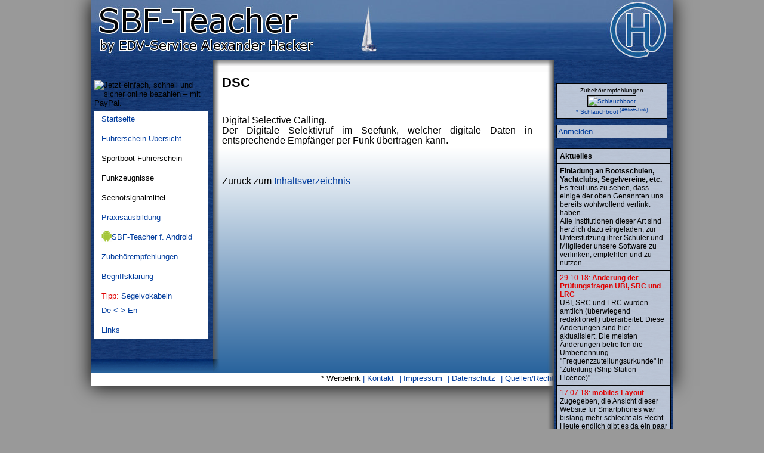

--- FILE ---
content_type: text/html; charset=UTF-8
request_url: https://sbf-teacher.edv-hacker.de/?f=scripts/lexikon.php&item=DSC
body_size: 5081
content:
<!DOCTYPE html>
<html lang="de"><head>
	<title>Sportbootführerschein Prüfungsfragen Online Trainer - DSC</title>
	<meta name=Description content="Sportbootführerschein Prüfungsfragen Online Trainer - Zum Üben der Prüfungsfragen/Theoriefragen zu den verschiedenen Sportbootführerscheinen in Deutschland." />
	<meta name=keywords content="SBF, Sportbootführerschein, Prüfungsfragen, Online, Trainer, Onlinetrainer, SBF-Teacher, Teacher" />
	<meta name=viewport content="width=device-width, initial-scale=1" />
	<link rel="stylesheet" type="text/css" href="autostyle.css?v=4b"/>
	<link rel="shortcut icon" type="image/x-icon" href="favicon.ico" />
	<link rel="copyright" href="https://www.edv-hacker.de/?l=impressum&amp;info=Impressum"/>
	<link rel="apple-touch-icon-precomposed" href="https://sbf-teacher.edv-hacker.de/mobile-touch-icon.png" />
	<link rel="manifest" href="manifest.webmanifest" />
	<script type="text/javascript" async src="functions.js"></script>
	<script type="text/javascript" async src="https://edv-hacker.de/scripts/joomla-nav/mobile.js"></script>
	<style type="text/css">
		.right {float:right;}
	</style>
	</head>

<body onLoad="startTimer(-1763111989);">
	<div class="main">
		<header>
			<div class="head1"></div>
			<div class="head2"></div>
		</header>
		<main class="content">
			<h1>DSC</h1><br /><br />Digital Selective Calling.<br />Der Digitale Selektivruf im Seefunk, welcher digitale Daten in entsprechende Empfänger per Funk übertragen kann.<br /><br /><br /><br />Zurück zum <a href='?f=scripts/lexikon.php' title='Seemanns-Lexikon nautischer Begriffe'>Inhaltsverzeichnis</a><br />		</main>
		<nav class="menu_r sidebar-nav">
			<div class="menu_o"> <div id='slide' class='slide'>
		Zubehörempfehlungen
		<a href='https://www.edv-hacker.de/scripts/amazon/redirect.php?id=B0025XLFO0&tid=0' target='_blank' rel='noopener' title='Schlauchboot'>
			<img src='https://www.edv-hacker.de/scripts/amazon/media/B0025XLFO0.jpg' alt='Schlauchboot' /><br />* Schlauchboot</a>
	</div><div class='anmelden' onclick='javascript:mk_visible(this)'>
     <div class="trans"><a>Anmelden</a></div><br />
      <form method='POST' action='./'><span>
        Email:<br />
        <input class='w_140' name='trainer_usr'><br />
        Passwort:<br />
        <input class='w_140' type='password' name='trainer_pw'><br />
        <input type='submit' value='Anmelden'><br />
        <a href='?f=scripts/register.php'>Registrieren</a><br />
        <a href='?f=scripts/recover.php'>Passwort zur&uuml;cksetzen</a>
      </span></form>
    </div><div class='news'>
	<div class='aktuelles'>Aktuelles</div>

	<div>
		<span class='b'>Einladung an Bootsschulen, Yachtclubs, Segelvereine, etc.</span>
		<br />
		Es freut uns zu sehen, dass einige der oben Genannten uns bereits wohlwollend verlinkt haben.<br />
		Alle Institutionen dieser Art sind herzlich dazu eingeladen, zur Unterstützung ihrer Schüler und Mitglieder unsere Software zu verlinken, empfehlen und zu nutzen.<br />
	</div>

<div><span class='red'>29.10.18: <span class='b'>Änderung der Prüfungsfragen UBI, 
SRC und LRC</span></span><br />UBI, SRC und LRC wurden amtlich (überwiegend redaktionell) überarbeitet. Diese Änderungen sind hier aktualisiert. Die meisten Änderungen betreffen die Umbenennung "Frequenzzuteilungsurkunde" in "Zuteilung (Ship Station Licence)"</div><div><span class='red'>17.07.18: <span class='b'>mobiles Layout</span></span><br />Zugegeben, die Ansicht dieser Website für Smartphones war bislang mehr schlecht als Recht. Heute endlich gibt es da ein paar Neuerungen. Ich hoffe, euch damit einen Gefallen getan zu haben =)<br />Weitere Besserungen sind absehbar.</div>
	<div>Älteres im <a href='?f=scripts/news_archiv.php' title='Alle alten Nachrichten'>Archiv</a></div>

</div> </div>
			<div class="menu_u"></div>
		</nav>
		<div class="menu_l">
			<div class="menu_o"> <nav class='navigation vertical'>
	<div class='nav-collapse'>
		<div class="center margin-top"><form action="https://www.paypal.com/cgi-bin/webscr" method="post" target="_blank">
<input type="hidden" name="cmd" value="_s-xclick">
<input type="hidden" name="hosted_button_id" value="S65AYZTS44CAW">
<input type="image" src="https://www.edv-hacker.de/scripts/paypal/btn_donateCC_LG.gif" border="0" name="submit" alt="Jetzt einfach, schnell und sicher online bezahlen – mit PayPal.">
</form></div>
		<ul class='nav'>
			<li><a href='./' title="Die Eingangsseite">Startseite</a></li>
			<li><a href='?f=scripts/lexikon.php&amp;item=Sportbootf%FChrerschein' title="Ein Überblick über die möglichen Scheine">Führerschein-Übersicht</a></li>
			
			<li>
				<span>Sportboot-Führerschein</span>
				<ul>
					<li onclick='void(0)' class='expandable'>
						<a title="Alles zum Sportbootfüherschein See">See</a>
						<ul>
							<li><a href='?f=scripts/lexikon.php&amp;item=Sportbootf%FChrerschein%20See' title="Infos zum Sportbootführerschein See">Infos zum SBF See</a></li>
							<li onclick='void(0)' class='expandable'>
								<a>Kategorien</a>
								<ul>
									<li><a href='?kat=205&amp;info=sbf-see' title="Dies ist der vollständige Fragenkatalog für den SBF-See, sortiert nach Fragennummer. Die Kartenaufgaben sind nicht enthalten. Stand: Juni 2017">See<span> (komplett)</span></a></li>
									<li><a href='?kat=201&amp;info=sbf-basisfragen' title="Diese Fragen sind sowohl Teil des Fragenkatalogs für den SBF-See, wie auch für den SBF-Binnen. Nach Fragennummer sortiert. Stand: Juni 2017">Basisfragen</a></li>
									<li><a href='?kat=201&amp;info=sbf-basisfragen' title="Diese Fragen sind sowohl Teil des Fragenkatalogs für den SBF-See, wie auch für den SBF-Binnen. Nach Fragennummer sortiert. Stand: Juni 2017">Basisfragen</a></li>
									<li><a href='?kat=101&amp;info=sbf-basisfragen' title="Diese Fragen sind sowohl Teil des Fragenkatalogs für den SBF-See, wie auch für den SBF-Binnen. Zufällige Reihenfolge. Stand: Juni 2017">Basisfragen<span> (zufällig)</span></a></li>
									<li><a href='?kat=202&amp;info=sbf-see-fragentraining' title="Diese Fragen sind der spezifische Teil des Fragenkatalogs für den SBF-See. Nach Fragennummer sortiert. Stand: Juni 2017">spez. See</a></li>
									<li><a href='?kat=102&amp;info=sbf-see-fragentraining' title="Diese Fragen sind der spezifische Teil des Fragenkatalogs für den SBF-See. Zufällige Reihenfolge. Stand: Juni 2017">spez. See<span> (zf)</span></a></li>
									<li><a href='?kat=129&amp;info=sbf-see-schwerste-fragen' title="Die statistisch schwersten Fragen des SBF-See.">schwerste Fragen<span> (zf)</span></a></li>
								</ul>
							</li>
							<li onclick='void(0)' class='expandable'>
								<a>Prüfungen</a>
								<ul>
									<li><a href='?kat=300&amp;info=sbf-see-pruefungstraining' title="Eine Übungsprüfung nach offiziellen Vorgaben. Stand: Juni 2017. Diese Übung wird empfohlen, falls Sie noch keinen SBF besitzen.">Prüfung (voll)</a></li>
									<li><a href='?kat=400&amp;info=sbf-see-pruefungstraining' title="Eine Übungsprüfung nach offiziellen Vorgaben. Stand: Juni 2017. Diese Übung wird empfohlen, falls Sie bereits einen SBF Binnen unter Motor besitzen.">Prüfung (vereinf.)</a></li>
									<li><a href='?f=scripts/kartenaufgaben_navigationsaufgaben.php' title="Ein Überblick zu den Navigationsaufgaben">Navigationsaufgaben</a></li>
								</ul>
							</li>
							<li><a href='?f=scripts/kartenaufgaben_navigationsaufgaben.php' title="Ein Überblick zu den Navigationsaufgaben">Navigationsaufgaben</a></li>
							<li><a href='?f=scripts/questlinks.php&amp;kat=5' title='Eine Liste aller zugehöriger Fragen und Antworten'>Fragenliste </a></li>						</ul>
					</li>
					<li onclick='void(0)' class='expandable'>
						<a title="Alles zum Sportküstenschifferschein">SKS</a>
						<ul>
							<li><a href='?f=scripts/lexikon.php&amp;item=Sportk%FCstenschifferschein' title="Infos zum Sportküstenschifferschein">Infos zum SKS</a></li>
							<li><a href='media/Navigationsaufgaben-SKS.pdf' target='_blank' title="Kartenaufgaben Sportküstenschifferschein D 49 Ü / INT 1463. Stand: Juli 2016">Navigationsaufgaben</a></li>
							<li onclick='void(0)' class='expandable'>
								<a>Kategorien</a>
								<ul>
									<li><a href='?f=scripts/skn.php&amp;kat=99208&amp;info=sks' title="Alle Fragen">Vollst.</a></li>
									<li><a href='?f=scripts/skn.php&amp;kat=99203&amp;info=sks-navigation' title="Teilbereich Navigation">Navigation<span> (zufällig)</span></a></li>
									<li><a href='?f=scripts/skn.php&amp;kat=99204&amp;info=sks-schifffahrtsrecht' title="Teilbereich Schifffahrtsrecht">Schifffahrtsrecht<span> (zf)</span></a></li>
									<li><a href='?f=scripts/skn.php&amp;kat=99205&amp;info=sks-wetterkunde' title="Teilbereich Wetterkunde">Wetterkunde<span> (zf)</span></a></li>
									<li><a href='?f=scripts/skn.php&amp;kat=99206&amp;info=sks-seemannschaft1' title="Teilbereich Seemannschaft Maschine + Segel">Seemannschaft<span> (zf)</span></a></li>
								</ul>
							</li>
							<li><a href='?f=scripts/skn.php&amp;kat=99310&amp;info=Sportküstenschifferschein-Pruefungstraining' title="Übungsprüfung für den SKS">Prüfungstraining</a></li>
							<li><a href='?f=scripts/questlinks_ft.php&amp;kat=8' title='Eine Liste aller zugehöriger Fragen und Antworten'>Fragenliste </a></li>						</ul>
					</li>
					<li><a href='?f=scripts/lexikon.php&amp;item=Sportseeschifferschein' title="Infos zum Sportseeschifferschein">SSS</a></li>
					<li><a href='?f=scripts/lexikon.php&amp;item=Sporthochseeschifferschein' title="Infos zum Sporthochseeschifferschein">SHS</a></li>
					<li><a href='?f=scripts/lexikon.php&amp;item=Traditionsschifferschein' title="Infos zum Traditionsschifferschein">TSS</a></li>
				
					<li class='margin-top' onclick='void(0)' class='expandable'>
						<a title="Alles zum Sportbootfüherschein Binnen">Binnen</a>
						<ul>
							<li><a href='?f=scripts/lexikon.php&amp;item=Sportbootf%FChrerschein%20Binnen' title="Infos zum Sportbootfüherschein Binnen">Infos zum SBF Binnen</a></li>
							<li onclick='void(0)' class='expandable'>
								<a>Kategorien</a>
								<ul>
									<li><a href='?kat=206&amp;info=sbf-binnen' title="Dies ist der vollständige Fragenkatalog für den SBF-Binnen Motor+Segel. Die Fragen werden hier nach Fragennummer sortiert abgefragt. Stand: Juni 2017">Binnen<span> (komplett)</span></a></li>
									<li><a href='?kat=201&amp;info=sbf-basisfragen' title="Diese Fragen sind sowohl Teil des Fragenkatalogs für den SBF-See, wie auch für den SBF-Binnen. Nach Fragennummer sortiert. Stand: Juni 2017">Basisfragen</a></li>
									<li><a href='?kat=101&amp;info=sbf-basisfragen' title="Diese Fragen sind sowohl Teil des Fragenkatalogs für den SBF-See, wie auch für den SBF-Binnen. Zufällige Reihenfolge. Stand: Juni 2017">Basisfragen<span> (zufällig)</span></a></li>
									<li><a href='?kat=203&amp;info=sbf-binnen-motor' title="Fragenkatalog des SBF-Binnen für den antriebsspezifischen Teil 'Motor'. Nach Fragennummer sortiert. Stand: Juni 2017">Motor</a></li>
									<li><a href='?kat=103&amp;info=sbf-binnen-motor' title="Fragenkatalog des SBF-Binnen für den antriebsspezifischen Teil 'Motor'. Zufällige Reihenfolge. Stand: Juni 2017">Motor<span> (zf)</span></a></li>
									<li><a href='?kat=204&amp;info=sbf-binnen-segel' title="Fragenkatalog des SBF-Binnen für den antriebsspezifischen Teil 'Segel'. Nach Fragennummer sortiert. Stand: Juni 2017">Segel</a></li>
									<li><a href='?kat=104&amp;info=sbf-binnen-segel' title="Fragenkatalog des SBF-Binnen für den antriebsspezifischen Teil 'Segel'. Zufällige Reihenfolge. Stand: Juni 2017">Segel<span> (zf)</span></a></li>
									<li><a href='?kat=130&amp;info=sbf-binnen-schwerste-fragen' title="Die statistisch schwersten Fragen des SBF-Binnen.">schwerste Fragen<span> (zf)</span></a></li>
								</ul>
							</li>
							<li onclick='void(0)' class='expandable'>
								<a>Prüfungen</a>
								<ul>
									<li><a href='?kat=500&amp;info=sbf-binnen-pruefungstraining' title="Eine Übungsprüfung nach offiziellen Vorgaben. Stand: Juni 2017. Diese Übung wird empfohlen, falls Sie noch keinen SBF besitzen.">nur Motor (voll)</a></li>
									<li><a href='?kat=600&amp;info=sbf-binnen-pruefungstraining' title="Eine Übungsprüfung nach offiziellen Vorgaben. Stand: Juni 2017. Diese Übung wird empfohlen, falls Sie bereits einen SBF See besitzen.">nur Motor (vereinf.)</a></li>
									<li><a href='?kat=700&amp;info=sbf-binnen-pruefungstraining' title="Eine Übungsprüfung nach offiziellen Vorgaben. Stand: Juni 2017. Diese Übung wird empfohlen, falls Sie noch keinen SBF besitzen.">Motor+Segeln (voll)</a></li>
									<li><a href='?kat=800&amp;info=sbf-binnen-pruefungstraining' title="Eine Übungsprüfung nach offiziellen Vorgaben. Stand: Juni 2017. Diese Übung wird empfohlen, falls Sie noch keinen SBF besitzen.">nur Segeln (voll)</a></li>
									<li><a href='?kat=900&amp;info=sbf-binnen-pruefungstraining' title="Eine Übungsprüfung nach offiziellen Vorgaben. Stand: Juni 2017. Diese Übung wird empfohlen, falls Sie bereits einen SBF See besitzen.">nur Segeln (vereinf.)</a></li>
									<li><a href='?kat=1000&amp;info=sbf-binnen-pruefungstraining' title="Eine Übungsprüfung nach offiziellen Vorgaben. Stand: Juni 2017. Diese Übung wird empfohlen, falls Sie bereits einen SBF Binnen Motor besitzen.">nur Segeln (vereinf.)</a></li>
								</ul>
							</li>
																												<li><a href='?f=scripts/questlinks.php&amp;kat=6' title='Eine Liste aller zugehöriger Fragen und Antworten'>Fragenliste vollst.</a></li>						</ul>
					</li>
				
					<li class='margin-top'><a href='?f=scripts/lexikon.php&amp;item=Bodenseeschifferpatent' title="Infos zum Bodenseeschifferpatent">BSP</a></li>
					<li><a href='?f=scripts/lexikon.php&amp;item=Sportschifferzeugnis' title="Infos zum Sportschifferzeugnis">Sportschifferz.</a></li>
					<li><a href='?f=scripts/lexikon.php&amp;item=Sportpatent' title="Infos zum Sportpatent">Sportpatent</a></li>
				
					<li class='margin-top'><a href='?f=scripts/lexikon.php&amp;item=Knoten%20(Seemannsknoten)' title="Wie man die Seemanns-Knoten macht">Knoten</a></li>
				
					<li class='margin-top'><a href='?f=scripts/statistics.php&amp;info=Statistische-Auswertung-Sportbootfuehrerscheine' title="Statistische Auswertungen zu den Sportbootführerscheinen See und Binnen">Statistiken</a></li>
				</ul>
			</li>
			
			<li>
				<span>Funkzeugnisse</span>
				<ul>
					<li onclick='void(0)' class='expandable'>
						<a title="Alles zum UKW-Sprechfunkzeugnis">UBI</a>
						<ul>
							<li><a href='?f=scripts/lexikon.php&amp;item=UBI' title="Infos zum UKW-Sprechfunkzeugnis">Infos zum UBI</a></li>
							<li onclick='void(0)' class='expandable'>
								<a>Kategorien</a>
								<ul>
									<li><a href='?kat=207&amp;info=ubi-komplett' title="Dies ist der vollständige Fragenkatalog für den UBI, sortiert nach Fragennummer.">UBI komplett</a></li>
									<li><a href='?kat=131&amp;info=src-auf-ubi' title="Dies ist der vereinfachte Fragenkatalog für den UBI, zufällige Reihenfolge.">SRC auf UBI<span> (zf)</span></a></li>
									<li><a href='?kat=110&amp;info=ubi-binnenschifffahrtsfunk' title="Teilbereich Binnenschifffahrtsfunk">Binnenschifffahrtsfunk<span> (zf)</span></a></li>
									<li><a href='?kat=111&amp;info=ubi-funkeinrichtungen-schiffsfunkstellen' title="Teilbereich Funkeinrichtungen">Funkeinrichtungen<span> (zf)</span></a></li>
									<li><a href='?kat=112&amp;info=ubi-verkehrskreise' title="Teilbereich Verkehrskreise">Verkehrskreise<span> (zf)</span></a></li>
									<li><a href='?kat=113&amp;info=ubi-sprechfunk' title="Teilbereich Sprechfunk">Sprechfunk<span> (zf)</span></a></li>
									<li><a href='?kat=114&amp;info=ubi-betriebsverfahren-rangfolgen' title="Teilbereich Betriebsverfahren">Betriebsverfahren<span> (zf)</span></a></li>
								</ul>
							</li>
							<li><a href='?kat=1100&amp;info=ubi-pruefungstraining' title="Eine Übungsprüfung nach offiziellen Vorgaben. Diese sind vom Stand Oktober 2018.">Prüfung (voll)</a></li>
							<li><a href='?f=scripts/questlinks.php&amp;kat=7' title='Eine Liste aller zugehöriger Fragen und Antworten'>Fragenliste </a></li>						</ul>
					</li>
					<li onclick='void(0)' class='expandable'>
						<a title="Alles zum Short-Range-Certificate">SRC</a>
						<ul>
							<li><a href='?f=scripts/lexikon.php&amp;item=Short%20Range%20Certificate' title="Infos zum Short-Range-Certificate">Infos zum SRC</a></li>
							<li onclick='void(0)' class='expandable'>
								<a>Kategorien</a>
								<ul>
									<li><a href='?kat=208&amp;info=src-komplett' title="Dies ist der vollständige Fragenkatalog für das SRC. Die Fragen werden hier nach Fragennummer sortiert abgefragt.">SRC<span> (komplett)</span></a></li>
									<li><a href='?kat=115&amp;info=src-gmdss' title="Mobiler Seefunkdienst, Mobiler Seefunkdienst über Satelliten und Weltweites Seenot- und Sicherheitsfunksystem.">GMDSS<span> (zf)</span></a></li>
									<li><a href='?kat=116&amp;info=src-funkeinrichtungen-seefunkstellen' title="Teilbereich Funkeinrichtungen">Funkeinrichtungen<span> (zf)</span></a></li>
									<li><a href='?kat=117&amp;info=src-dsc' title="Digitaler Selektivruf">DSC<span> (zf)</span></a></li>
									<li><a href='?kat=118&amp;info=src-ukw-sprechfunk' title="Teilbereich UKW-Sprechfunk">UKW-Sprechfunk<span> (zf)</span></a></li>
									<li><a href='?kat=119&amp;info=src-betriebsverfahren-rangfolgen' title="Teilbereich Betriebsverfahren">Betriebsverfahren<span> (zf)</span></a></li>
									<li><a href='?kat=120&amp;info=src-navtex' title="Nautische und Meteorologische Warnnachrichten.">NAVTEX<span> (zf)</span></a></li>
									<li><a href='?kat=121&amp;info=src-sar-epirb-sart' title="Suche und Rettung (SAR), Seenotfunkbake (EPIRB) und Radartransponder (SART).">SAR/EPIRB/SART<span> (zf)</span></a></li>
									<li><a href='?kat=128&amp;info=src-anpassung' title="Diese Fragen sind Teil der Anpassungsprüfung für Inhaber eines ausländischen allgem. anerkannten Funkbetriebszeugnis.">Anpassungsfragen<span> (zf)</span></a></li>
								</ul>
							</li>
							<li onclick='void(0)' class='expandable'>
								<a>Prüfungen</a>
								<ul>
									<li><a href='?kat=1200&amp;info=src-pruefungstraining' title="Eine Übungsprüfung nach offiziellen Vorgaben. Diese sind vom Stand Oktober 2018.">Prüfung (voll)</a></li>
									<li><a href='?kat=1400&amp;info=src-pruefungstraining' title="Eine Übungsprüfung nach offiziellen Vorgaben. Diese sind vom Stand Oktober 2018. Sie wird empfohlen für Inhaber eines UBI.">Prüfung (vereinf.)</a></li>
									<li><a href='?kat=1500&amp;info=src-anpassungspruefung' title="Eine Übungsprüfung nach offiziellen Vorgaben. Diese sind vom Stand Oktober 2018. Sie wird empfohlen für Inhaber eines ausländischen allgem. anerkannten Funkbetriebszeugnis.">Anpassungsprüfung</a></li>
								</ul>
							</li>
							<li><a href='?f=scripts/speechtext.php&amp;info=src-sprechtexte' title="Genau diese Sprechtexte werden abgefragt">Sprechtexte</a></li>
							<li><a href='?f=scripts/lexikon.php&amp;item=NATO-Alphabet' title="Das NATO-Alphabet ist ein internationales Buchstabieralphabet. Neben der Schifffahrt wird es auch von Milität und Luftfahrt verwendet.">NATO-Alphapet</a></li>
							<li><a href='?f=scripts/questlinks.php&amp;kat=8' title='Eine Liste aller zugehöriger Fragen und Antworten'>Fragenliste </a></li>						</ul>
					</li>
					<li onclick='void(0)' class='expandable'>
						<a title="Alles zum UKW-Sprechfunkzeugnis">LRC</a>
						<ul>
							<li><a href='?f=scripts/lexikon.php&amp;item=Long%20Range%20Certificate' title="Infos zum Long-Range-Certificate">Infos zum LRC</a></li>
							<li onclick='void(0)' class='expandable'>
								<a>Kategorien</a>
								<ul>
									<li><a href='?kat=209&amp;info=lrc-komplett' title="Dies ist der vollständige Fragenkatalog für das LRC. Die Fragen werden hier nach Fragennummer sortiert abgefragt.">LRC<span> (komplett)</span></a></li>
									<li><a href='?kat=122&amp;info=lrc-gmdss' title="Mobiler Seefunkdienst, Mobiler Seefunkdienst über Satelliten und Weltweites Seenot- und Sicherheitsfunksystem.">GMDSS<span> (zf)</span></a></li>
									<li><a href='?kat=123&amp;info=lrc-funkeinrichtungen-seefunkstellen' title="Teilbereich Funkeinrichtungen">Funkeinrichtungen<span> (zf)</span></a></li>
									<li><a href='?kat=124&amp;info=lrc-grenzwelle-kurzwelle-funkwellenausbreitung' title="W (MF)/KW (HF)–Sprechfunk und Funkwellenausbreitung.">GW/KW<span> (zf)</span></a></li>
									<li><a href='?kat=125&amp;info=lrc-betriebsverfahren' title="Betriebsverfahren">Betriebsverfahren<span> (zf)</span></a></li>
									<li><a href='?kat=126&amp;info=lrc-inmarsat' title="Teilbereich Inmarsat">Inmarsat<span> (zf)</span></a></li>
								</ul>
							</li>
							<li><a href='?kat=1300&amp;info=lrc-pruefungstraining' title="Eine Übungsprüfung nach offiziellen Vorgaben. Diese sind vom Stand Oktober 2018.">Prüfung (voll)</a></li>
							<li><a href='?f=scripts/questlinks.php&amp;kat=9' title='Eine Liste aller zugehöriger Fragen und Antworten'>Fragenliste </a></li>						</ul>
					</li>
					<li><a href='?f=scripts/lexikon.php&amp;item=Radarpatent' title="Infos zum Radarpatent">Radarpatent</a></li>
				</ul>
			</li>
			
			<li>
				<span>Seenotsignalmittel</span>
				<ul>
				<li onclick='void(0)' class='expandable'>
					<a title="Alles zum Fachkundenachweis für Seenotsignalmittel">FKN</a>
					<ul>
						<li><a href='?f=scripts/lexikon.php&amp;item=FKN' title="Infos zum Fachkundenachweis für Seenotsignalmittel (kleiner Pyroschein)">Infos zum FKN</a></li>
						<li onclick='void(0)' class='expandable'>
							<a>Kategorien</a>
							<ul>
								<li><a href='?f=scripts/skn.php&amp;kat=99102&amp;info=fkn-komplett' title="Dies ist der vollständige Fragenkatalog für den FKN. Die Fragen werden hier nach Fragennummer sortiert abgefragt.">FKN<span> (komplett)</span></a></li>
								<li><a href='?f=scripts/skn.php&amp;kat=99202&amp;info=fkn-komplett' title="Dies ist der vollständige Fragenkatalog für den FKN. Die Fragen werden hier zufällig sortiert abgefragt.">FKN<span> (komplett) (zf)</span></a></li>
							</ul>
						</li>
						<li><a href='?f=scripts/skn.php&amp;kat=99300&amp;info=fkn-pruefungstraining' title="Eine Übungsprüfung nach offiziellen Vorgaben.">Prüfung (voll)</a></li>
						<li><a href='?f=scripts/questlinks_ft.php&amp;kat=2' title='Eine Liste aller zugehöriger Fragen und Antworten'>Fragenliste </a></li>					</ul>
				</li>
				<li onclick='void(0)' class='expandable'>
					<a title="Alles zum Sachkundenachweis für Seenotsignalmittel">SKN (120 Fragen)</a>
					<ul>
						<li><a href='?f=scripts/lexikon.php&amp;item=SKN' title="Infos zum Sachkundenachweis für Seenotsignalmittel (großer Pyroschein)">Infos zum SKN</a></li>
						<li><a href='?f=scripts/skn.php&amp;kat=99109&amp;info=Not-und-Seenotsignalmittel' title="Der Bereich Not- und Seenotsignalmittel aus dem WaffG.">SKN<span> (komplett)</span></a></li>
						<li><a href='?f=scripts/skn.php&amp;kat=99209&amp;info=Not-und-Seenotsignalmittel' title="Der Bereich Not- und Seenotsignalmittel aus dem WaffG. Die Fragen werden hier zufällig sortiert abgefragt.">SKN<span> (komplett) (zf)</span></a></li>
						<li><a href='?f=scripts/skn.php&amp;kat=99320&amp;info=skn-pruefungstraining' title="Eine Übungsprüfung nach offiziellen Vorgaben.">Prüfung (voll)</a></li>
						<li><a href='?f=scripts/questlinks_ft.php&amp;kat=9' title='Eine Liste aller zugehöriger Fragen und Antworten'>Fragenliste </a></li>					</ul>
				</li>
				<li onclick='void(0)' class='expandable'>
					<a title="Alles zum Sachkundenachweis für Seenotsignalmittel">SKN (89 Fragen)</a>
					<ul>
						<li><a href='?f=scripts/lexikon.php&amp;item=SKN' title="Infos zum Sachkundenachweis für Seenotsignalmittel (großer Pyroschein)">Infos zum SKN</a></li>
						<li><a href='?f=scripts/skn.php&amp;kat=99101&amp;info=Not-und-Seenotsignalmittel' title="Der Bereich Not- und Seenotsignalmittel aus dem WaffG.">SKN<span> (komplett)</span></a></li>
						<li><a href='?f=scripts/skn.php&amp;kat=99201&amp;info=Not-und-Seenotsignalmittel' title="Der Bereich Not- und Seenotsignalmittel aus dem WaffG. Die Fragen werden hier zufällig sortiert abgefragt.">SKN<span> (komplett) (zf)</span></a></li>
						<li><a href='?f=scripts/questlinks_ft.php&amp;kat=1' title='Eine Liste aller zugehöriger Fragen und Antworten'>Fragenliste </a></li>					</ul>
				</li>
				</ul>
			</li>
			
			<li><a href='?f=scripts/praxis.php&amp;info=Praxis' title="Praxispartner in eurer Nähe">Praxisausbildung</a></li>
			<li><a href='https://play.google.com/store/apps/details?id=com.edvhacker.sbfteacher' title="Unsre Software gibt es auch als App!" target='_blank' rel="noopener"><span class="left sprite-Android_robot_20"></span> SBF-Teacher f. Android</a></li>
			<li><a href='?f=scripts/zubehoer.php&amp;info=zubehoerempfehlungen' title="Das könnt ihr brauchen!">Zubehörempfehlungen</a></li>
			<li><a href='?f=scripts/lexikon.php' title="Seemanns-Lexikon nautischer Begriffe">Begriffsklärung</a></li>
			<li><a href='?f=scripts/vocabulary.php&amp;info=Segeln-Vokabular-deutsch-englisch' title="Wörterbuch Deutsch - Englisch mit Vokabeln der Seemannssprache, der Schifffahrt und des Segelns"><span class='red'>Tipp:</span> Segelvokabeln<br />De &lt;-> En</a></li>
			<li><a href='?f=scripts/links.php&amp;info=links' title="Unsere Empfehlungen">Links</a></li>
		</ul>
			</div>
</nav> </div>
			<div class="menu_u"></div>
		</div>

		<div class="clear"></div>
		<footer class="foot footer">
			<ul>
				<li>* Werbelink</li>
				<li><a href="//www.edv-hacker.de/?l=kontakt&amp;info=Kontakt" target="_blank" rel="noopener" title="Hier sind wir erreichbar">Kontakt</a></li>
				<li><a href="//www.edv-hacker.de/?l=impressum&amp;info=Impressum" target="_blank" rel="noopener" title="Das sind wir">Impressum</a></li>
				<li><a href="//www.edv-hacker.de/?l=datenschutz&amp;info=Datenschutz" target="_blank" rel="noopener" title="Etwas zu ihrem Schutz">Datenschutz</a></li>
				<li><a href="?f=scripts/recht.php" title="Offizielles">Quellen/Recht</a></li>
				<li><a href="https://arcinsys-hub.de" target="_blank">sponsored by arcinsys-hub.de</a></li>
			</ul>
		</footer>
	</div>
</body></html>

--- FILE ---
content_type: text/css
request_url: https://sbf-teacher.edv-hacker.de/autostyle.css?v=4b
body_size: -629
content:
@import url('customstyle.css');
@import url('autostyle_new.css');
@import url('style.css');

body {height:auto;}

--- FILE ---
content_type: text/css
request_url: https://sbf-teacher.edv-hacker.de/customstyle.css
body_size: 901
content:
/* ----- TODO -----*/
	/* Content */
.main{position:relative;height:auto !important;height:100%;width:974px;text-align:left;
	  background: linear-gradient(to top, white 22px, #28639d 22px, white 400px) white; 
	  box-shadow: 0px 0px 30px black;}
	  
	  
.head1{position:absolute;width:975px;height:100px;text-align:center;top:0px;right:0px;background:url(media/head_975.jpg);z-index:5;}
.head2{position:absolute;width:975px;height:20px;text-align:center;top:100px;right:0px;background:url(media/horizontal-sprite.png) no-repeat 154px 0px;}
.menu_l{position:relative;width:210px;}
.menu_l .menu_o{width:100%;padding-left:5px;padding-top:130px;padding-bottom:30px;background:url(media/horizontal-sprite.png) repeat-y -622px 0px;}
.menu_r{position:absolute;width:210px;right:0px;}
.menu_r .menu_o{padding-top:130px;padding-left:15px;padding-bottom:30px;background:url(media/horizontal-sprite.png) repeat-y -1054px 0px;}
.menu_r .center {padding-top:10px; padding-bottom:10px;}
.content{padding-top:130px;padding-right:235px;padding-bottom:50px;width:520px;}
.foot{clear:both;bottom:0px;right:0px;height:22px;width:970px;border-top:1px solid #999;background:white;text-align:right;}
	.foot a {margin-right: 5px;}
	
.content .red {
	color: black;
	background-color: #ffdddd;
	border-left: 6px solid #f44336;
	padding: 4px;
	display: inline-block;
}
.content .red::before {
  content: "✗ ";	
}

.content .green {
	color: black;
	background-color: #ddffdd;
	border-left: 6px solid #04AA6D;
	padding: 4px;
	display: inline-block;
}
.content .green::before {
  content: "✓ ";	
}

/* Menü */
.menu_l .menu_u {height:22px; background:url(media/horizontal-sprite.png) no-repeat -838px 0px; width:215px;}
.menu_r .menu_u {height:22px; background:url(media/horizontal-sprite.png) no-repeat -1270px 0px;}

.m1, .m2 {display:none;position:absolute;z-index:5;margin-top:-13px;color:black;width:165px;margin-left:60px;}
.m0{display:block;margin-left:20px;}
.menu1:hover .m1{display:block;}
.menu2:hover .m2{display:block;}
.trans{background:rgba(255, 255, 255, 0.7);border:1px solid black;width:180px;margin-top:10px;padding:2px;}
.trans a, .menu1 a, .menu2 a {Text-Decoration:none;}
.menu1{background:rgba(255, 255, 255, 0.7);border:1px solid black;width:120px;padding:2px;}
.menu1 li{background:rgba(255, 255, 255, 0.9);padding:2px;display:block;width:165px;border:1px solid black;}

.select input {
	white-space: pre-wrap;
}

/* Navigation */
.nav {background: white;}


/* Mobilgeräte <992*/
@media (max-width: 992px) {
	.content{padding-right:0px;padding-top:120px;}
	.main, .head1, .head2, .foot {width:740px;}
	.head2{top:100px;background-position: 154px 0px;}
}

/* Mobilgeräte <758*/
@media (max-width: 758px) {
	.content{
		float:none;
		width: 95%;
	}
	.main, .head1, .head2, .foot {
		width:520px;
	}
	.head2{
		top:100px;
		background-position: -52px 0px;
	}
	.menu_o{
		padding: 0px!important;
	}
}

/* Mobilgeräte <536*/
@media (max-width: 536px) {
	/*body {font-size:0.7em;}*/
	.main, .head1, .head2, .foot, .content , .qtable {width:100%;}
}

/* ----- END TODO -----*/

/*Custom SBF-Teacher*/
	/* Mobilgeräte <992*/
	@media (max-width: 992px) {
		.menu_r .menu_o {
			padding-top: 8px;
			background: initial;
		}
		.menu_r .menu_u {
			display: none;
		}
	}
	
	/* Mobilgeräte <758*/
	@media (max-width: 758px) {
		.menu_l .menu_o {
			padding-top: 8px;
			background: initial;
		}
		.menu_l .menu_u {
			display: none;
		}
		.dropout{width: 100%!important;}
		/* Shoutbox */
		.shoutbox {font-size:16px;line-height:17px;}
		
		/* News */
		.news {font-size:16px!important;line-height:17px!important;}
	}
	
	
	/* Fragenanzeige */
	.qtable{width:98%;}
	.qtable td {text-align:left;}
	.qtable-foot{width:98%;text-align:right;}
	.sknText{width:98%; height:100px;}
	
	/* Anmeldung */
	.anmelden span a, .anmelden span {color:white;Text-Decoration:none;}
	.anmelden span a:hover {Text-Decoration:underline;}
	.anmelden span {display:none;padding-left:10px;}
	
	/* Navigationsaufgaben */
	.nav_table {margin-top:50px;}
	.nav_table tr td{padding-bottom:20px;padding:5px;vertical-align:top;text-align:left;}
	.nav_table tr td span {display:none;}
	.nav_border {border-bottom: 1px solid black;}

	/* Shoutbox */
	.shoutbox {border:1px solid;width:190px;}
	.shoutbox textarea {width:175px;height:40px;}
	.shoutbox > div {border-bottom:1px solid;padding:5px;background:rgba(255, 255, 255, 0.7);overflow: auto;}
	.shoutbox {font-size:12px;line-height:14px;}
	
	/* News */
	.news {border:1px solid;width:190px;}
	.aktuelles {font-weight:bold;}
	.news div {border-bottom:1px solid;padding:5px;background:rgba(255, 255, 255, 0.7);}
	.news {font-size:12px;line-height:14px;}

	/* Slider */
	.slide{background:rgba(255, 255, 255, 0.7);border:1px solid black;width:180px;margin-top:10px;padding:2px;font-size:10px;text-align:center;}
	.slide a img {border:1px solid black;}

	/* Zubehör */
	.zubehoer {float:left;width:170px;height:240px;}
	.zubehoer a div {height:180px;}
	.zubehoer a div img {border:1px solid black;}
		
	/* Lexikon Index */
	.lex {position:relative;display:inline;text-decoration:underline;}
	.lex span {display:none;position:absolute;width:240px;border:1px solid;background-color:#fae999;color:black;z-index:5;padding:7px;left:10px;margin-top:-4px;}
	.lex:hover span {display:block}

	/* Partner-Karte */
	.map {position:absolute;}
	.map a {Text-Decoration:none;}
	.map span {display:none;position:absolute;background-color:#fae999;z-index:5;border:1px solid;padding:5px;width:200px;}
	.map:hover span {display:block;}
	
	/* Vokabelliste */
	.select td {text-align:left;}
	.select tr {border-bottom: 1px solid black;}


--- FILE ---
content_type: text/css
request_url: https://sbf-teacher.edv-hacker.de/autostyle_new.css
body_size: 664
content:
/*
z-index:
	5	tooltip, partner-karte, ähnliche
	9	idleMask
	10	mobile-nav
	11	mobile-menu
*/

/* Allgemeines */
body {font: normal 0.8em/1.4em sans-serif;}
html,body,header,nav,div,img,table,tr,td,a,ul,li,span,h1,h2,iframe{margin:0px;padding:0px;border-collapse:collapse;border:0px;}
html,body{background-color:#999;height:100%;}
a{color:#003C9D;cursor:pointer;text-decoration:none;}
a:hover{color:#F60;}
td {text-align:center;}
h1 {font-size:22px; margin-bottom:12px;}
h2 {text-decoration:underline; font-size:20px; margin-bottom:12px; margin-top:12px;}
h3 {font-size:18px; margin-bottom:12px;}
img, iframe {max-width: 100%;}
@media print {
	.noPrint{display: none;}
}
.main{ margin:0px auto; }
.content a{text-decoration:underline;}

/* Affiliate */
a[href*="?tag=wwwedvhackerd-21"]:after,
a[href*="amazon/redirect.php?id="]:after {
    content: '  (Affiliate-Link)';
    font-size: 80%;
    line-height: 0;
    position: relative;
    vertical-align: baseline;
    top: -0.5em;
}

/* Layout */
body {text-align:center;}
.cpr {text-align:right;}
.cpr .subtitle {font-size:0.7em;}
.subtitle {color:#666;}
.content{text-align:left;float:right;}

/* Sonstiges */
.center {margin:0px auto;text-align:center;display:block;}
.top {vertical-align:top;}
.red {color:#DF0101;}
.green {color:#088A08;}
.white, .white a {color:#fff;}
.left {float:left;}
.right {float:right;}
.clear {clear:both;}
.c_right {clear:right;}
.text-left {text-align:left;}
.text-right {text-align:right;}
.margin-top {margin-top:5px;}
.margin-right {margin-right:10px;}
.sprite-Android_robot_20{ background:url(media/horizontal-sprite.png) 0px 0px; width: 17px; height: 20px;}
.i {font-style:italic;}
.u {Text-Decoration:underline;}
.b, .strong {font-weight:bold;}
	.b > ul {font-weight:normal;}
.w_140 {width:140px;}
.h_25 {height:25px;}
.w320 {width:320px;}
.v-line {width:2px; height: 22px; background:grey; display:inline-block; margin-bottom: -6px;}
.margin{margin-left:50px;}
.margin-std{margin:2px; margin-right:10px;}
.txt {white-space:pre-wrap;}
.code {white-space:pre-wrap;color:#00C;}

/* Inhalts-Container */
.content {font-size: 16px; text-align: justify;}
.content .auto {position:relative; padding:10px; overflow: auto; width: 800px;border: 1px solid #000;}
@media (max-width: 992px) {
	.content {padding-right:0px; padding-left: 0px;}
}
@media (max-width: 758px) {
	.content {width: 100%}
}

/* Timeline */
.content > .timeline, .content .religions, .content .religions div {padding:0px;}


/* Kontaktformular */
.contact .ct_text {padding-left:15px;color:#003C9D;}
.contact tr td{padding-bottom:3px;padding-top:3px;text-align:left;}
.contact input, .contact textarea {border:1px solid #888;width:180px;height:18px;}
.contact input[name=captcha]{width:40px;height:16px;margin-left:5px;}
.contact textarea{width:500px;height:120px;}
.contact input[type=file] {border: initial;}
	/* Strukturierte Daten */
	.structure div {height:120px;vertical-align:top;}

/* Tooltip */
.tooltip{text-decoration:none;}
.tooltip > span{display:none;position:absolute;left:20px;width:300px;z-index:5;
					border:1px solid;color:#000;background:#fae999;padding:5px; margin-top:-3px;}
.tooltip:hover > span {display:block;}

/* Footer */
.foot > ul > li {display: inline-block;}
.foot > ul > li > *:first-child::before {content: "| ";}


	

--- FILE ---
content_type: text/css
request_url: https://sbf-teacher.edv-hacker.de/style.css
body_size: 3039
content:
/* Navi (fixed: Standardmenuedropout: Ausklappelemente)*/

	/* Beteiligte Elemente basisdefinieren */
		/*Höhe Menüleiste*/
		.navigation {
			height: 43px;
		}
		/* Initialzustand der Mobil-Leiste */
		.mobileBar {display: none;}
		
		/* Initialzustand der Bildschirmabdunklung wenn Mobilleiste aufgerufen wird */
		#idleMask {
			display: none;
			height: 100%;
			width: 100%;
			position: fixed;
			top: 0px;
			bottom: 0px;
			left: 0px;
			right: 0px;
			z-index: 9;
			background-color: rgba(0,0,0,0.7);
			transition: 0.3s;
		}

	/* Menü im Desktop-Modus */
		/* Ausgehend von Struktur nav.navigation .nav-collapse [> div] > ul.nav[.nav-pills][.dropout] > li ul > li */
		/*	ohne Klasse: dropout; .fixed: kein drop-*-Menu; */
		/*	ohne Klasse: senkrecht; .nav-pills: quer; */
		
		/* Generelle Einstellungen für alle Navigationen und vertikale speziell */
			.navigation ul.nav { width: 190px;}
			.navigation li {list-style-type: none;}
			.navigation li > *:first-child {text-align:left;}
			.navigation li.h > *:first-child {
				margin-top:10px;
				font-weight: bold;
				font-size: 18px;
			}
			.navigation ul.nav ul { width: 150px;margin-left:20px;}

			.navigation ul.nav > li > *:first-child {
				margin: 5px 10px;
			}
			.navigation ul.nav li > *:first-child {
				/* Erscheinungsbild der Listenpunkte (a oder sonstiges Element)*/
				background:rgba(255, 255, 255, 0.85);
				display: block;
				line-height: 24px;
				padding:2px;
				border-radius: 4px;
			  
				/* INDIVIDUALISIERUNGEN !! */
			}
			.navigation ul.nav li > *:first-child:hover {
				/* Erscheinungsbild der Listenpunkte (hover) */
				background:#003C9D;
				color: white;
				transition: 0.2s;
				
				/* INDIVIDUALISIERUNGEN !! */
			}
			.navigation ul.nav li > span {
				color: black;
			}
			
			
		/* spezielle Einstelungen für waagrechte Navigationen */
			.navigation ul.nav.nav-pills {
				width: 100%;
			}
			.navigation ul.nav.nav-pills li > *:first-child {
				
			}
			
		/* Dropout */
			.navigation ul.nav > li ul {
				/* Erscheinungsbild der ul-Boxen */
				position:absolute;
				left: 159px;
				margin-left: 0;
				margin-top: -28px;
				background:rgba(255, 255, 255, 0.8);
				width:0px;
				overflow-x: hidden;
				transition: 0.3s;
			}
			.navigation.fixed ul.nav > li ul {
				margin-top: 0;
			}
			.navigation ul.nav li:hover > ul {
				width: 160px;
				border: 1px solid black;
				overflow-x: visible;
			}
			.navigation ul.nav > li > ul li > *:first-child {
				/* Erscheinungsbild der versteckten Listenpunkte */
				display: inline-block;
				border: 0px;
				border-bottom: 1px solid black;
				border-radius: 0;
				width: 155px;
				padding:2px;
				margin-right: 0;
			}
			.navigation ul.nav > li > ul li > *:first-child:hover {
				/* Erscheinungsbild der versteckten Listenpunkte */
			}
			.navigation ul.nav > li > ul li > a > span,
			.navigation ul.nav > li > ul li > a:hover > span {
				/*Notizen hinter Links in grau*/
				font-weight: normal;
				color: grey;
			}
			
			/* Erzeugen der + / - */
				.navigation ul.nav li.parent {
					position:relative;
				}
				.navigation ul.nav li.parent > a.open::after {
					font-size: 16px;
					float: right;
					margin-right: 22px;
					content: "\002B"; /* + */
				}
				.navigation ul.nav li.parent.open > a.open::after {
					content: "\2212"; /* - */
				}
				.navigation ul.nav li.parent > a.open { display: none; }
			
			/* Joomla-Edit */
				body.site .navigation ul.nav > li > .nav-child:after,
				body.site .navigation ul.nav > li > .nav-child:before {
					display: none;
					position: absolute;
					top: 9px;
					left: -7px;
					display: inline-block;
					border-top: 7px solid transparent;
					border-right: 7px solid rgba(0,0,0,0.2);
					border-bottom: 7px solid transparent;
					content: '';
					
					border-left: 0;
					border-bottom-color: transparent;
				}
				body.site .nav-pills > .active > a,
				body.site .nav-pills > .active > a:hover,
				body.site .nav-pills > .active > a:focus {
					color: unset;
					text-decoration: underline;
				}
				
		/* Dropdown */
			.navigation ul.nav.nav-pills > li > ul {
				top: 100%;
				left: 0;
			}
			
			/* Joomla-Edit */
				body.site .navigation ul.nav.nav-pills > li > .nav-child:after,
				body.site .navigation ul.nav.nav-pills > li > .nav-child:before {
					position: absolute;
					top: -7px;
					left: 9px;
					display: inline-block;
					border-right: 7px solid transparent;
					border-bottom: 7px solid #ccc;
					border-left: 7px solid transparent;
					border-bottom-color: rgba(0,0,0,0.2);
					content: '';
					
					border-top: 0;
				}
	
		@media (min-width: 769px) {
			/* Dropout */
				.navigation.vertical ul.nav li.parent > a.open {
					position:absolute;
					top: 6px;
					right: -20px;
					display: inline-block;
				}
				.navigation.vertical.fixed ul.nav li.parent > a.open { display: none; }
			
			/* Sticky Nav */
				/*Andocken, wenn sie aus dem Bild läuft*/
				.navigation.sticky {
					position: fixed;
					top: 0;
					left: 0;
					width: 100%;
					z-index: 5;
					background-color: rgba(255,255,255,0.9);
					outline: 1px solid grey;
				}
				
				/* Content-Abstand in Höhe der Menüleiste */
				.navigation.sticky + * { margin-top: 75px; } /* Einschliesslich padding, border, margin */

				.navigation.sticky ul.nav {
					display: flex;
					justify-content: center;
				}
				.navigation ul.nav > li > *:first-child {
					background:none;
				}
			
			/* vertical NAV */
				.navigation.vertical {
					height: auto;
					width: 190px;
				}
				
				.navigation.vertical ul.nav > li > ul {
					left: 190px;
				}
				.navigation.vertical ul.nav li:hover > ul {
					top: auto;
					margin-top: -28px;
				}
			
			/* fixed NAV */
				.navigation.fixed {
				}
				.navigation.fixed ul.nav > li ul {
					position: static;
					width: auto;
					margin-left: 20px;
				}
				.navigation.fixed.vertical ul.nav li:hover > ul {
					margin-top: 0;
				}
				.navigation.fixed ul.nav li:hover > ul {
					border: 0;
				}
				
				.navigation.fixed.sticky,
				.navigation.vertical.sticky {
					position: static;
					width: auto;
					outline: 0;
					background-color: transparent;
				}
				.navigation.fixed.sticky + *,
				.navigation.vertical.sticky + * {
					margin-top: 0;
				}
				.navigation.fixed.sticky ul.nav,
				.navigation.vertical.sticky ul.nav {
					display: block;
				}
		}

	/* Tablet-Ansicht */
	@media (max-width: 979px) {
		/* Mobil-Leiste */
			#idleMask.open {display: block;}
			
			/* Fusssleisten-Menu erzeugen */
			.mobileBar {
				display: table;
				z-index: 11;
				position: fixed;
				bottom: 0px;
				left: 0px;
				width: 100%;
				background: rgba(255,255,255,0.96);
				box-shadow: 0px 0px 8px 0px rgba(94,94,94,0.75);
				transition: 0.3s;
				line-height: 22px;
				height: 48px;
			}
			.mobileBar.closed {bottom: -56px;}
			.mobileBar > ul {
				display: table-row;
			}
			.mobileBar > ul > li {
				display: table-cell;
				cursor: pointer;
				font-size: 25px;
				background-color: #555;
				vertical-align: middle;
				width: 30%;
			}
			.mobileBar > ul > li.btnM {
				width: 40%;
			}
			.mobileBar > ul > li:hover {
				background-color: black;
			}
			.main, .dropout > ul, ul.dropout, .sidebar-nav > ul, .body { margin-bottom: 40px;	}
				/*Joomla-Sidebar, INDIVIDUALISIERUNGEN*/
				.row-fluid > *:nth-child(1) {
					/*width:0;*/
				}
				.row-fluid > #content {width:100%;margin-left:0px;}
				.row-fluid .sidebar-nav {
					background-color: white;
				}
			
			.mobileBar .btnL > div {
				display: none;
				text-align: left;
				margin: 10px 15px;
			}
				/* Menü-Symbol (3 Balken)*/
				.mobileBar .mobileSymbol > div {
					width: 30px;
					height: 4px;
					background-color: white;
					margin: 4px 0;
					transition: 0.3s;
					border-radius: 2px;
				}
					/* Rotationseffekt */
					.mobileBar .open .mobileSymbol > div:nth-of-type(1) {
						-webkit-transform: rotate(-45deg) translate(-6px, 6px);
						transform: rotate(-45deg) translate(-6px, 6px);
					}
					.mobileBar .open .mobileSymbol > div:nth-of-type(2) {
						opacity: 0;
					}
					.mobileBar .open .mobileSymbol > div:nth-of-type(3) {
						-webkit-transform: rotate(45deg) translate(-6px, -7px);
						transform: rotate(45deg) translate(-6px, -7px);
					}

			.mobileBar .btnM {
				text-align: center;
			}
				.mobileBar .btnM > div {
					display: inline-block;
				}
				.mobileBar .btnM > div:after{
					content: "\24D8"; /* Info-Symbol */
					color: white;
					margin: 0 15px;
					font-size: 36px;
				}
			
			.mobileBar .btnR {
				text-align: right;
			}
				.mobileBar .btnR > div {
					display: inline-block;
				}
				.mobileBar .btnR > div:after{
					content: "Login";
					color: white;
					margin: 0 15px;
					font-size: 28px;
				}
				
			/* Joomla-Edit: Abschalten der bestehenden Nav-Bar */
				body.site .navigation .navbar {display: none;}
				body.site .navigation .nav-collapse {
					overflow: unset;
					height: unset;
					clear: unset;
				}
				body.site .navigation .nav-collapse .nav {
					float: unset;
					margin: 0;
				}
				body.site .navigation .nav-collapse .nav > li {
					float: left;
				}
				body.site .navigation .nav-collapse .nav > li > a {
					padding: 2px 2px;
					font-weight: unset;
					-webkit-border-radius: 4px;
					-moz-border-radius: 4px;
					border-radius: 4px;
					margin-bottom: 2px;
					color: #005e8d;
				}
				body.site .navigation .nav-collapse .nav > li.active > a {
					color: black;
				}
				body.site .navigation .nav-collapse .nav > li > a:hover {
					color: white;
				}
		
		/* TODO (bei Bedarf)*/
			/* rechte Menueleiste (falls vorhanden) transformiert zu rechter Dropout-Leiste*/
			.sidebar-nav {
				height: 100%;
				width: 0;
				position: fixed;
				z-index: 10; /* Stay on top */
				top: 0; /* Stay at the top */
				right: 0;
				background-color: #1f52a5;
				overflow-x: hidden; /* Disable horizontal scroll/enable vertical scroll */
				transition: 0.3s;
				box-shadow: 0 4px 8px 0 rgba(0, 0, 0, 0.2), 0 6px 20px 0 rgba(0, 0, 0, 0.19);
			}
			.sidebar-nav.open {
				width: 200px;
			}
			
			/* Fußleiste (falls vorhanden) transformiert zu mittlerer Dropout-Leiste*/
			.footer {
				height: 0px;
				max-height: 0px;
				width: 100%;
				position: fixed; /* Stay in place */
				z-index: 10; /* Stay on top */
				left: 0;
				right: 0;
				bottom: 0px; /* Stay at the top */
				background-color: white;
				transition: max-height 0.3s ease-out;
				box-shadow: 0 4px 8px 0 rgba(0, 0, 0, 0.2), 0 6px 20px 0 rgba(0, 0, 0, 0.19);
				text-align: center;
			}
			.footer.open {
				height: auto;
				max-height: 100%;
				transition: max-height 0.3s ease-in;
				padding-bottom: 40px;
			}
			.footer > ul > li {
				display: list-item;
			}
			.footer > ul > li > *:first-child {
				font-size: 25px;
				line-height: 1.8;
				font-weight: bold;
			}
			.footer > ul > li > *:first-child::before {content: ""}
		
	}
	
	/* Mobil-Ansicht */
	@media (max-width: 768px) {
		/* Mobile-Menü */			
			.mobileBar .btnL > div {
				display: inline-block;
			}
			
			/* linke Menüleiste (falls vorhanden) transformiert zu linker Dropout-Leiste*/
				.navigation .nav-collapse {
					position: fixed; /* Stay in place */
					z-index: 10; /* Stay on top */
					height: 100%;
					width: 280px;
					top: 0; /* Stay at the top */
					left: -296px;
					background-color: #EEE;
					overflow-x: hidden;
					transition: 0.3s;
					box-shadow: 0 4px 8px 0 rgba(0, 0, 0, 0.2), 0 6px 20px 0 rgba(0, 0, 0, 0.19);
				}
					
				.navigation .nav-collapse ul.nav {
					margin-bottom: 48px;
					width: 100%;
				}
				.navigation .nav-collapse.open {
					left: 0;
				}
					/*Joomla-Edit*/
					body.site .navigation .nav-collapse {
						height: 100%;
						overflow-x: hidden;
					}
					body.site .navigation .nav-collapse .nav > li {
						float: unset;
					}
					body.site .navigation .nav-collapse .nav {
						margin-bottom: 48px;
					}
			
			/* mobil-optimiertes Menu: Dropdown */
				/* Erscheinungsbild der ul-Boxen */
					.navigation ul {
						margin-top:0px;
					}
					.navigation ul.nav {
						padding: 0;
					}
						/* Joomla-Edit */
						body.site .navigation .nav-collapse .nav {
							padding: 0;
						}
						
					.navigation ul.nav li > ul {
						position: static;
						padding-left: 0;
						box-shadow: none;
						margin-left: 0;
						width: auto;
						border: 0;
						display: none;
					}
					.navigation ul.nav li.open > ul {
						display: block;
					}
					.navigation ul.nav li:hover > ul {
						border: 0;
						width: auto;
					}
						/* Joomla-Edit */
						body.site .navigation .nav-child {
							/*display: block;*/
							float: unset;
							padding: 0;
							padding-left: 0;
							box-shadow: none;
						}
						body.site .navigation .nav-child,
						body.site .navigation ul.nav > li > .nav-child:after,
						body.site .navigation ul.nav > li > .nav-child:before,
						body.site .navigation ul.nav.nav-pills > li > .nav-child:after,
						body.site .navigation ul.nav.nav-pills > li > .nav-child:before,
						body.site .navigation .nav li li .nav-child:after,
						body.site .navigation .nav li li .nav-child:before {
							border: 0;
							border-top: 0;
							border-right: 0;
						}
						body.site .navigation .nav li li:hover > .nav-child,
						body.site .navigation .nav li li > a:focus + .nav-child,
						body.site .navigation .nav > li:hover > .nav-child,
						body.site .navigation .nav > li > a:focus + .nav-child {
							display: none;
						}
						body.site .navigation .nav li li.open:hover > .nav-child,
						body.site .navigation .nav li li.open > a:focus + .nav-child,
						body.site .navigation .nav > li.open:hover > .nav-child,
						body.site .navigation .nav > li.open > a:focus + .nav-child {
							display: block;
						}
				
				/* Einruecken der Punkte */
					.navigation ul > li > ul > li {
						padding-left:10px;
					}
				
				/* Erscheinungsbild der Listenpunkte im mobile-Menu */
					.navigation ul.nav li {
						border-top: 1px solid #CCC;
					}
					.navigation ul.nav li:hover {
						background: #DDD;
					}
					
					.navigation ul.nav li > *,
					.navigation ul.nav > li > ul li > *,
					.navigation ul.nav li.parent > a.open::after {
						line-height: 50px!important;
						font-size: 18px;
						margin-top: 0px!important;
						margin-bottom: 0px!important;
						padding: 0 0;
					}
						/* Joomla-Edit */
						body.site .navigation .nav-collapse .nav > li > a {
							padding: 0 0;
						}
						body.site .navigation .nav-collapse .nav > li > a:hover {
							color: black;
						}
						body.site .navigation .nav-child a {
							color: #005e8d;
						}
						
					.navigation ul.nav li > *:first-child,
					.navigation ul.nav li > *:first-child:hover,
					.navigation ul.nav > li > ul li > *:first-child {
						border: 0px;
						display: inline;
						/*border-bottom:1px solid grey!important;*/
						transition: 0.3s;
						background: none;
						color: black;
						margin-left: 10px;
						font-size: 15px;
						/* INDIVIDUALISIERUNGEN !! */
					}
					.navigation ul.nav li > .open,
					.navigation ul.nav li > .open:hover,
					.navigation ul.nav > li > ul li > *:first-child:hover {
						color: black;
						background: none;
					}
						/* Joomla-Edit */
						body.site .navigation .nav-collapse .nav > li > a {
							color: black;
						}
					
					/* Verfeinern der +/- */
						.navigation ul.nav li.parent > a.open {
							display:inline;
							text-align: center;
							padding: 0 20px 0 60px;
							position: absolute;
							right: 0;
							border-radius: 4px;
							background: none;
							font-weight: bold;
						}
						.navigation ul.nav li > a.open:hover {
							background-color: rgba(192,192,192,0.7);
							color: white;
						}
						.navigation ul.nav li.parent > a.open::after {
							margin-right: 0;
						}
							/* Joomla-Edit */
							body.site .nav-pills > .active > a.open,
							body.site .navigation .nav-collapse .nav.nav-pills > .active > a.open:hover {
								color: white;
							}
						
				
				.navigation li.h > *:first-child {margin-top:0px;}
				.navigation li > ul li > ul {
					/* Erscheinungsbild der versteckten ul-Boxen */
					display: block;
					position: static;
					margin-top: 0;
					border: 0;
					box-shadow: none;
					overflow-x: hidden;
				}
				/* Transitionseffekt der versteckten Menüpunkte */
					.navigation li > ul ul > li {
						transition: height 0.3s;
						overflow-y: hidden;
						line-height: 0;
					}
					.navigation li > ul li.open > ul > li {
						line-height: 50px;
					}
				
						/* Joomla-Edit */
						body.site .navigation .nav-child > li > ul {
							display: none;
						}
						/*body.site .navigation .nav li li > a:focus + .nav-child,*/
						body.site .navigation .nav-child > li.open > ul {
							display:block;
						}
				
				
				/* Farbliches Gruppieren der Untermenues */
				/*.navigation .parent.open > *,
				.navigation .parent.open > ul > li > * {
					background: rgb(0,0,0,0.06);text-shadow: 1px 1px 0px white;
				}
				.navigation ul {
					box-shadow: inset 0px 0px 8px 4px rgba(0,0,0,0.1)!important;
				}*/
	}


--- FILE ---
content_type: text/javascript
request_url: https://sbf-teacher.edv-hacker.de/functions.js
body_size: -69
content:
if ('serviceWorker' in navigator) {
	navigator.serviceWorker.register('/service-worker.js', { scope: '/app/' })
	.then(function(registration) {
		console.log('Registration successful, scope is:', registration.scope);
	})
	.catch(function(error) {
		console.log('Service worker registration failed, error:', error);
	});
}


var running = false;
var endTime = null;
var timerID = null;

function startTimer(totalSeconds) {
	running = true;
	now = new Date();
	now = now.getTime();
	endTime = now + (1000 * totalSeconds);
	showCountDown();
}
function showCountDown() {
	var now = new Date();
	now = now.getTime();
	if (endTime - now <= 0) {
		 clearTimeout(timerID);
		 running = false;
		 var stc = document.getElementById('SessionTimeCount');
	 if(stc != null){stc.innerHTML = "<font color='#F00'>0:00</font>";}
	} else {
			var delta = new Date(endTime - now);
			var theMin = delta.getMinutes();
			var theSec = delta.getSeconds();
			var theTime = theMin;
			theTime += ((theSec < 10) ? ":0" : ":") + theSec;
			document.getElementById('SessionTimeCount').innerHTML = theTime;
			if (running) {
					timerID = setTimeout("showCountDown()",900);
			}
	}
}
function confirm_entry(site){
	input_box=confirm('L�schvorgang best�tigen!');
	if (input_box==true){ window.location.href = site; }
}
function change_content(element){
	element.getElementsByTagName('a')[0].style.display = 'none';
	element.getElementsByTagName('span')[0].style.display = 'inline';
}
function mk_visible(element){
	element.getElementsByTagName('span')[0].style.display = 'block';
}